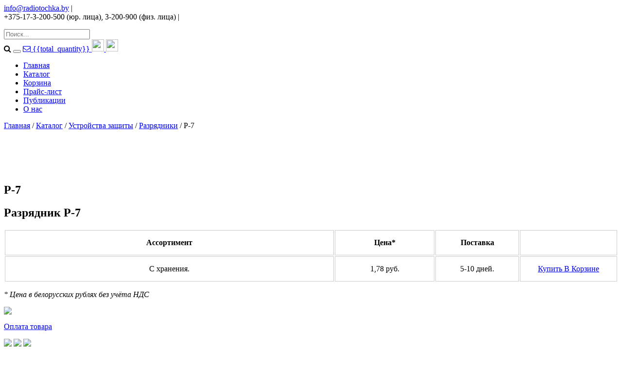

--- FILE ---
content_type: text/html; charset=UTF-8
request_url: http://altel.by/catalog/ustroistva_zashchity/razryadniki/R-7
body_size: 12535
content:
<!DOCTYPE html PUBLIC "-//W3C//DTD XHTML 1.0 Transitional//EN"
		"http://www.w3.org/TR/xhtml1/DTD/xhtml1-transitional.dtd">
<html xmlns="http://www.w3.org/1999/xhtml" data-ng-app="ngshop">
<head>
	<title>Р-7 - Разрядники - Радиоточка</title>
	<link href='https://fonts.googleapis.com/css?family=Roboto+Condensed&subset=cyrillic-ext,latin' rel='stylesheet'
	      type='text/css'/>
	<link rel="stylesheet" href="//maxcdn.bootstrapcdn.com/font-awesome/4.3.0/css/font-awesome.min.css">
	<meta name="description" content="Разрядник Р-7"/>
	
	<meta name="keywords" content="разъёмы, диоды, резисторы, микросхемы, транзисторы, конденсаторы, тиристоры, светодиоды, чип резисторы\конденсаторы, переключатели, тумблеры, разъёмы, лампы, реле, контакторы, стабилитроны, кнопки, СВЧ-приборы, предохранители, магнетроны, силовые полупроводники, трансформаторы, разрядники, ферриты "/>
	<meta http-equiv="content-type" content="text/html; charset=UTF-8"/>
	<meta name="generator" content="Cotonti http://www.cotonti.com"/>
	<link rel="canonical" href="http://altel.by/catalog/ustroistva_zashchity/razryadniki/R-7"/>
	<base href="https://altel.by/" />
	<link href="plugins/ratings/tpl/ratings.css" type="text/css" rel="stylesheet" />
<link href="themes/altel/css/style.css" type="text/css" rel="stylesheet" />
<link href="themes/altel/css/reset.css" type="text/css" rel="stylesheet" />
<link href="themes/altel/css/extras.css" type="text/css" rel="stylesheet" />
<link href="themes/altel/css/jquery-ui.min.css" type="text/css" rel="stylesheet" />
<link href="themes/altel/css/modalbox.css" type="text/css" rel="stylesheet" />
<link href="themes/altel/css/carusel.css" type="text/css" rel="stylesheet" />
<link href="js/fancyBox-master/source/jquery.fancybox.css" type="text/css" rel="stylesheet" />
<script type="text/javascript" src="js/jquery.min.js"></script>
<script type="text/javascript" src="js/jqModal.min.js"></script>
<script type="text/javascript" src="js/base.js"></script>
<script type="text/javascript" src="js/ajax_on.js"></script>
<script type="text/javascript" src="plugins/search/js/hl.min.js"></script>
<script type="text/javascript" src="plugins/ratings/js/jquery.rating.min.js"></script>
<script type="text/javascript" src="plugins/ratings/js/ratings.js"></script>
<script type="text/javascript" src="themes/altel/js/angular.js"></script>
<script type="text/javascript" src="themes/altel/js/ng-animate.js"></script>
<script type="text/javascript" src="plugins/checkout/js/checkout.js"></script>
<script type="text/javascript" src="themes/altel/js/main.js"></script>
<script type="text/javascript" src="themes/altel/js/jquery-1.9.1.js"></script>
<script type="text/javascript" src="themes/altel/js/jquery.carouFredSel-6.2.1-packed.js"></script>
<script type="text/javascript" src="themes/altel/js/jquery.easing.1.3.js"></script>
<script type="text/javascript" src="themes/altel/js/jquery-ui.min.js"></script>
<script type="text/javascript" src="themes/altel/scripts/jquery.sequence-min.js"></script>
<script type="text/javascript" src="themes/altel/scripts/sequencejs-options.modern-slide-in.js"></script>
<script type="text/javascript" src="themes/altel/js/js.js"></script>
<script type="text/javascript" src="js/fancyBox-master/source/jquery.fancybox.pack.js"></script>

	<!--<link rel="shortcut icon" href="favicon.ico"/>-->
	<link rel="shortcut icon" href="https://altel.by/favicon.ico" type="image/x-icon"/>


	<link rel="apple-touch-icon" href="apple-touch-icon.png"/>
</head>

<body id="ang_shop" data-ng-controller="shop">

	<section class="header header_inner">
		<header>
			<div class="head_top">
				<div class="logo"><a href="https://altel.by"><img src="images/logo.png" alt=""></a></div>
				<div class="phone">
					<div class="phone_float">
						<script type="text/javascript" src="http://www.skypeassets.com/i/scom/js/skype-uri.js"></script>
						<div id="SkypeButton_Call_altel_belarus_1">
							<script type="text/javascript">
								Skype.ui({
									"name": "call",
									"element": "SkypeButton_Call_altel_belarus_1",
									"participants": ["altel_belarus"],
									"imageSize": 20
								});
							</script>
						</div>
					</div>
					<div class="phone_float"><a class="email" href="mailto:info@radiotochka.by">info@radiotochka.by</a>
						<span>|</span></div>
					<div class="phone_float">+375-17-3-200-500 (юр. лица), 3-200-900 (физ. лица) <span>|</span></div>

					<ul class="menu menu_mainpart_position">
											</ul>

					<div class="search_float">
						<form id="search" action="search" method="get" class="form-search">
							<input type="text" placeholder="Поиск..." class="searchinput" name="sq"
							       value="" onblur="if (this.value == '')
									this.value = 'Поиск...';" onfocus="if (this.value == 'Поиск...')
									this.value = '';">

							<div class="div-se"></div>
							<i class="fa fa-search"></i>
							<button class="orange" type="submit" title="Поиск"></button>

							<a class="send_mail various fancybox.ajax" href="http://altel.by/contact"
							   title="Связаться с нами">
								<i class="fa fa-envelope-o"></i>
							</a>

							<a href="checkout"
							   title="Перейти в корзину" class="basket for_pay_cart" data-ng-class="{'empty_cart': total_quantity == 0}">
								<span class="circle" data-ng-if="total_quantity">{{total_quantity}}
									<img class="cart" src="/themes/altel/img/pay_cart_full.png" width="25" height="25">
								</span>
								<span class="circle" data-ng-if="!total_quantity">
									<img class="cart" src="/themes/altel/img/pay_cart_empty.png" width="25" height="25">
								</span>
							</a>
						</form>
					</div>
				</div>

				<div>
					<ul class="menu">
						<li> <a href="http://altel.by">Главная</a> </li>
<li> <a href="https://altel.by/catalog" class="active">Каталог</a> </li>
<li> <a href="https://altel.by/checkout">Корзина</> </li>
<li> <a href="https://altel.by/datas/Prices/Радиоточка.xlsx">Прайс-лист</a> </li>
<li> <a href="https://altel.by/articles">Публикации</a> </li>
<li> <a href="https://altel.by/about5">О нас</a> </li>


					</ul>
				</div>
			</div>
		</header>
	</section><div style="display: none" ng-init='shop = [{"":{"id":null,"page_title":null,"page_proddesc":null,"page_avatar":"r73.jpg","url":"catalog\/ustroistva_zashchity\/razryadniki\/R-7","quantity":1,"page_price":null,"availability":null,"assortment":null}}];'></div>

  <style type="text/css">
   .content {

/*
	 border: 2px solid #e52020;
		 background-color: #D8BFD8;
*/		 
}

table {
		margin-bottom: 15px;
		width: 100% !important;
	}
	table tr td, table tr th {
		border: 1px solid #ccc !important;
		vertical-align: middle !important;
		text-align: center !important;
		padding: 0px !important;
	}
	table tr:hover {
		background-color: #f8f8f8;
	}
	table tr td p,table tr th p{
		padding-bottom: 0!important;
	}
	.btn{
		margin-top: 0!important;
	}
	
	
#top_banner{
	float: center;
	width: 920px; 
	height: 100px;
	padding: 0px;
	margin: 0px;
	margin-top: -10px;
	margin-bottom: 20px; 
/*	
	border: 1px solid #e52020;
		 background-color: #E6E6FA;
		 */
		}
#top_banner a {
	
	text-decoration: none;
	}
.inner_tovar_image {
/*
	border: 2px solid #e52020;
		 background-color: #7FFF00;
*/		
}
.inner_tovar_text {

/*	
	 border: 2px solid #e52020;
		 background-color: #9400D3;
	*/	 
}
#allnews{
	float: left;
	width: 840px;
/*	background: #f2f2f2;*/
	
	background: url(../images/bg_head11.png) ;
	background-size:  cover ;
	border-radius: 15px;

	padding: 40px; 
	
	border-top: 5px solid white;
	border-bottom: 5px solid white;
	text-align: justify;
		}
		
#news_date{
	margin-top: 30x;
	margin-left: 700px;
		}
		
		#news_link{
	margin-left: 700px;
	
		}
  </style> 
 
<section class="content">

	<div class="breadcrumbs2"><a href="https://altel.by">Главная</a> / <a href="catalog" title="Каталог">Каталог</a> / <a href="catalog/ustroistva_zashchity" title="Устройства защиты">Устройства защиты</a> / <a href="catalog/ustroistva_zashchity/razryadniki" title="Разрядники">Разрядники</a> / Р-7</div>
	
<div id="top_banner">
	<a href=http://altel.by/catalog target="_blank"><img src=./datas/banners/components1.jpg   alt="" width="920px"></a> 
</div>

		
	
	<div class="inner_tovar_text">
		<h1>Р-7</h1>

		
		
		
		<h2>Разрядник Р-7</h2>
		<div>
			<table>
				<tr>
					<td style="width: 400px">
                        <p><strong>Ассортимент</strong></p>
					</td>
					<td style="width: 120px">
					  <p><strong>Цена*</strong></p>
					</td>
					<td style="width: 100px">
					  <p><strong>Поставка</strong></p>
					</td>
					<td style="width: 110px">
						<p>&nbsp;&nbsp;&nbsp;&nbsp;&nbsp;&nbsp;&nbsp;&nbsp;&nbsp;&nbsp;&nbsp;
                        &nbsp;&nbsp;&nbsp;&nbsp;&nbsp;&nbsp;&nbsp;&nbsp;&nbsp;&nbsp;&nbsp;&nbsp;
                        </p>
					</td>
				</tr>
				<tr>
					<td><p>С хранения.</p></td>
				  <td> <p>1,78 руб.</p></td>
				  <td> <p>5-10 дней.</p></td>
					<td><a class="btn btn-succes" data-ng-hide="disabled(163227)" href="javascript:void(0);"
					       data-ng-click="shop_buy(163227)">
							Купить
						</a>
						<a class="btn btn-succes disabled" data-ng-show="disabled(163227)" href="javascript:void(0);">
							В Корзине
						</a>
					</td>
				</tr>
			</table>
			<p><i>* Цена в белорусских рублях без учёта НДС</i></p>
		</div>
		
	  <p></p>

	</div>
	 
	<div class="inner_tovar_image"><img src="./datas/photos/r73.jpg" max-width="300px"></div>
	<div class="clear"></div>
		</section><!--  
	<style type="text/css">
#banner{
	float: center;
	padding: 6px; 
	/* width: 15%; */
	height: 100px;
	vertical-align: middle;
	/* padding-right: 1em;  */
	margin-left: 20px; 
	margin-right: 20px;
	margin-top: 20px;
	margin-bottom: 20px; 
	background: url(../images/bg_head10.png) 0 100% repeat-x; 
	background-size: contain;  
	font-size: 10pt;
	/* max-width: 200px; */
	/* margin: 0 auto; */
	text-align: center;
	
}

  </style> 
  -->
 
	<div class="footer_padding">
		<!-- 
		<div id="banner">
			<p style="
			font-size: 250%;
			color: #e52020;
			">Баннер</p>
	    </div> 
		-->
	</div>
	<section class="footer">
		<footer>
			
	
	
		
	
	
			<div class="footer_right">
				<p><a href="https://altel.by/articles/Oplata-tovara" target="_blank">Оплата товара</a></p>
				<img src="themes/altel/img/mastercard30x121.gif">
				<img src="themes/altel/img/visa30x121.gif">
				<img src="themes/altel/img/webpay30x121.gif">
				<p class="copyright">Copyright 2015</p>
	            <p><a href="https://altel.by" target="_blank">Designed and developed by ALTo ELectronics</a></p>
			</div>
			<p><b>ООО "Радиоточка"</b></p>
			<p>220026, Республика Беларусь, г. Минск, пр. Партизанский, 95 <br>
			Тел./Факс: +375 17 3 200 500 (юр. лица)   <span>|</span>   +375 17 3 200 900 (физ. лица)   </p>
	       <!-- <p>GSM:<span class="mts">+375 25 501 29 74</span><span class="velcom"></span></p>-->
	       <!-- <p>GSM:<span class="life">+375 44 415 42 96</span></p>-->
	        <p>Telegram: <a href="https://t.me/radiotochka_ooo">Радиоточка ООО</a><span>|</span>Email: <a href="mailto:info@radiotochka.by">info@radiotochka.by</a></p>
		</footer>
	</section>
	<!-- END footer  -->
		<!--[if IE 6]>
			<p>Уважаемый посетитель!<br />Пожалуйста, обновите ваш броузер, для корректного отображения сайта.<br /><a href="http://windows.microsoft.com/en-US/internet-explorer/downloads/ie">http://windows.microsoft.com/en-US/internet-explorer/downloads/ie</a></p><![endif]-->
	
	</body>
</html>

--- FILE ---
content_type: application/javascript
request_url: https://altel.by/plugins/ratings/js/jquery.rating.min.js
body_size: 6213
content:
/*
 ### jQuery Star Rating Plugin v3.14 - 2012-01-26 ###
 * Home: http://www.fyneworks.com/jquery/star-rating/
 * Code: http://code.google.com/p/jquery-star-rating-plugin/
 *
	* Dual licensed under the MIT and GPL licenses:
 *   http://www.opensource.org/licenses/mit-license.php
 *   http://www.gnu.org/licenses/gpl.html
 ###
*/
/*
 * Metadata - jQuery plugin for parsing metadata from elements
 *
 * Copyright (c) 2006 John Resig, Yehuda Katz, Jörn Zaefferer, Paul McLanahan
 *
 * Dual licensed under the MIT and GPL licenses:
 *   http://www.opensource.org/licenses/mit-license.php
 *   http://www.gnu.org/licenses/gpl.html
 *
 */
(function($){$.extend({metadata:{defaults:{type:"class",name:"metadata",cre:/({.*})/,single:"metadata"},setType:function(a,b){this.defaults.type=a,this.defaults.name=b},get:function(elem,opts){var settings=$.extend({},this.defaults,opts);settings.single.length||(settings.single="metadata");var data=$.data(elem,settings.single);if(data)return data;if(data="{}",settings.type=="class"){var m=settings.cre.exec(elem.className);m&&(data=m[1])}else if(settings.type=="elem"){if(!elem.getElementsByTagName)return void 0;var e=elem.getElementsByTagName(settings.name);e.length&&(data=$.trim(e[0].innerHTML))}else if(elem.getAttribute!=void 0){var attr=elem.getAttribute(settings.name);attr&&(data=attr)}return 0>data.indexOf("{")&&(data="{"+data+"}"),data=eval("("+data+")"),$.data(elem,settings.single,data),data}}}),$.fn.metadata=function(a){return $.metadata.get(this[0],a)}})(jQuery),window.jQuery&&function(a){if(a.browser.msie)try{document.execCommand("BackgroundImageCache",!1,!0)}catch(b){}a.fn.rating=function(b){if(this.length==0)return this;if(typeof arguments[0]=="string"){if(this.length>1){var c=arguments;return this.each(function(){a.fn.rating.apply(a(this),c)})}return a.fn.rating[arguments[0]].apply(this,a.makeArray(arguments).slice(1)||[]),this}var b=a.extend({},a.fn.rating.options,b||{});return a.fn.rating.calls++,this.not(".star-rating-applied").addClass("star-rating-applied").each(function(){var c,d=a(this),e=(this.name||"unnamed-rating").replace(/\[|\]/g,"_").replace(/^\_+|\_+$/g,""),f=a(this.form||document.body),g=f.data("rating");g&&g.call==a.fn.rating.calls||(g={count:0,call:a.fn.rating.calls});var h=g[e];h&&(c=h.data("rating")),h&&c?c.count++:(c=a.extend({},b||{},(a.metadata?d.metadata():a.meta?d.data():null)||{},{count:0,stars:[],inputs:[]}),c.serial=g.count++,h=a('<span class="star-rating-control"/>'),d.before(h),h.addClass("rating-to-be-drawn"),(d.attr("disabled")||d.hasClass("disabled"))&&(c.readOnly=!0),d.hasClass("required")&&(c.required=!0),h.append(c.cancel=a('<div class="rating-cancel"><a title="'+c.cancel+'">'+c.cancelValue+"</a></div>").mouseover(function(){a(this).rating("drain"),a(this).addClass("star-rating-hover")}).mouseout(function(){a(this).rating("draw"),a(this).removeClass("star-rating-hover")}).click(function(){a(this).rating("select")}).data("rating",c)));var i=a('<div class="star-rating rater-'+c.serial+'"><a title="'+(this.title||this.value)+'">'+this.value+"</a></div>");if(h.append(i),this.id&&i.attr("id",this.id),this.className&&i.addClass(this.className),c.half&&(c.split=2),typeof c.split=="number"&&c.split>0){var j=(a.fn.width?i.width():0)||c.starWidth,k=c.count%c.split,l=Math.floor(j/c.split);i.width(l).find("a").css({"margin-left":"-"+k*l+"px"})}c.readOnly?i.addClass("star-rating-readonly"):i.addClass("star-rating-live").mouseover(function(){a(this).rating("fill"),a(this).rating("focus")}).mouseout(function(){a(this).rating("draw"),a(this).rating("blur")}).click(function(){a(this).rating("select")}),this.checked&&(c.current=i),this.nodeName=="A"&&a(this).hasClass("selected")&&(c.current=i),d.hide(),d.change(function(){a(this).rating("select")}),i.data("rating.input",d.data("rating.star",i)),c.stars[c.stars.length]=i[0],c.inputs[c.inputs.length]=d[0],c.rater=g[e]=h,c.context=f,d.data("rating",c),h.data("rating",c),i.data("rating",c),f.data("rating",g)}),a(".rating-to-be-drawn").rating("draw").removeClass("rating-to-be-drawn"),this},a.extend(a.fn.rating,{calls:0,focus:function(){var b=this.data("rating");if(!b)return this;if(!b.focus)return this;var c=a(this).data("rating.input")||a(this.tagName=="INPUT"?this:null);b.focus&&b.focus.apply(c[0],[c.val(),a("a",c.data("rating.star"))[0]])},blur:function(){var b=this.data("rating");if(!b)return this;if(!b.blur)return this;var c=a(this).data("rating.input")||a(this.tagName=="INPUT"?this:null);b.blur&&b.blur.apply(c[0],[c.val(),a("a",c.data("rating.star"))[0]])},fill:function(){var a=this.data("rating");return a?(a.readOnly||(this.rating("drain"),this.prevAll().andSelf().filter(".rater-"+a.serial).addClass("star-rating-hover")),void 0):this},drain:function(){var a=this.data("rating");return a?(a.readOnly||a.rater.children().filter(".rater-"+a.serial).removeClass("star-rating-on").removeClass("star-rating-hover"),void 0):this},draw:function(){var b=this.data("rating");return b?(this.rating("drain"),b.current?(b.current.data("rating.input").attr("checked","checked"),b.current.prevAll().andSelf().filter(".rater-"+b.serial).addClass("star-rating-on")):a(b.inputs).removeAttr("checked"),b.cancel[b.readOnly||b.required?"hide":"show"](),this.siblings()[b.readOnly?"addClass":"removeClass"]("star-rating-readonly"),void 0):this},select:function(b,c){var d=this.data("rating");if(!d)return this;if(!d.readOnly){if(d.current=null,b!==void 0){if(typeof b=="number")return a(d.stars[b]).rating("select",void 0,c);typeof b=="string"&&a.each(d.stars,function(){a(this).data("rating.input").val()==b&&a(this).rating("select",void 0,c)})}else d.current=this[0].tagName=="INPUT"?this.data("rating.star"):this.is(".rater-"+d.serial)?this:null;this.data("rating",d),this.rating("draw");var e=a(d.current?d.current.data("rating.input"):null);(c||c==void 0)&&d.callback&&d.callback.apply(e[0],[e.val(),a("a",d.current)[0]])}},readOnly:function(b,c){var d=this.data("rating");return d?(d.readOnly=b||b==void 0?!0:!1,c?a(d.inputs).attr("disabled","disabled"):a(d.inputs).removeAttr("disabled"),this.data("rating",d),this.rating("draw"),void 0):this},disable:function(){this.rating("readOnly",!0,!0)},enable:function(){this.rating("readOnly",!1,!1)}}),a.fn.rating.options={cancel:"Cancel Rating",cancelValue:"",split:0,starWidth:16},a(function(){a("input[type=radio].star").rating()})}(jQuery);

--- FILE ---
content_type: application/javascript
request_url: https://altel.by/plugins/ratings/js/ratings.js
body_size: 528
content:
$(document).on('ready ajaxSuccess', function() {
	$('.rstar').rating({
		callback: function(value, link) {
			var rate_name = $(this).attr('name');
			var rate_code = rate_name.replace('rate_', '');
			$.ajax({
				type: 'POST',
				url: $('#form_' + rate_code).attr('action'),
				data: rate_name + '=' + value + '&' + $('#form_' + rate_code).serialize(),
				success: function(msg) {
					var index = Number(msg) > 0 ? Number(msg) - 1 : 0;
					$('#' + rate_name).rating('select', index).rating('disable');
				},
				error: function(msg) {
					alert('AJAX error: ' + msg);
				}
			});
			return false;
		}
	});
});


--- FILE ---
content_type: application/javascript
request_url: https://altel.by/plugins/checkout/js/checkout.js
body_size: 17872
content:
var ngshop = angular.module('ngshop', []).
filter('trustAsHtml', ['$sce', function ($sce) {
	return function trustAsHtml(value) {
		return $sce.trustAsHtml(value);
	}
}]);

$(document).ready(function () {

	$(this).tooltip({
		position: {
			my: "center bottom-10",
			at: "center top",
			html: true,
			using: function (position, feedback) {
				$(this).css(position);
				$(this).addClass("alert");
			}
		}
	});

	var dialog, form;

	function addDelivery() {
		var deliveryName = $('[name="deliveryName"]').val(),
			deliveryPrice = $('[name="deliveryPrice"]').val(),
			deliveryDesc = $('[name="deliveryDesc"]').val();
		$.get("/index.php?r=checkout&mode=addDelivery",
			{
				deliveryName: deliveryName,
				deliveryPrice: deliveryPrice,
				deliveryDesc: deliveryDesc
			},
			function (data) {
				$('.deliveries').append('<label data-id="' + data.lastInsertId + '" for="delivery-1" class="radio-inline">' +
					'<input  type="radio" title="' + deliveryDesc + '" value="' + deliveryPrice + '" id="delivery-1" ' +
					'name="delivery" data-ng-model="delivery" ' +
					'class="ng-pristine ng-valid">' + deliveryName + '</label>' +
					'<i data-id="' + data.lastInsertId + '" data-action="remove" style="cursor: pointer" class="fa fa-times"></i>');
				alert("Способ успешно добавлен!");
			});
		dialog.dialog("close");
	}

	dialog = $("#delivery").dialog({
		autoOpen: false,
		height: 500,
		width: 550,
		modal: true,
		buttons: {
			"Добавить": function () {
				addDelivery();
			},
			"Закрыть": function () {
				dialog.dialog("close");
			}
		}
	});
	$(this).on('click', '[data-action="remove"]', function () {
		var id = $(this).data('id');
		$.get("/index.php?r=checkout&mode=removeDelivery",
			{
				deliveryId: id
			},
			function () {
				$("[data-id='" + id + "']").remove();
			});
	});

	form = dialog.find("form").on("submit", function (event) {
		event.preventDefault();
		addUser();
	});

	$("#addDelivery").button().on("click", function () {
		dialog.dialog("open");
	});
});

ngshop.factory("digit", function () {

	return {
		say: function (element) {
			var separator = " ";
			if (element) {
				element = parseFloat(element).toFixed(2);
				var n = element.toString();
				n = n.replace(/(\d)(?=(\d\d\d)+([^\d]|$))/g, '$1' + separator);
				return n;
			}
			else {
				return "0";
			}
		}
	}
});

ngshop.factory('ajaxpop', ["$compile", "$document",
	function ($compile) {

		return {
			add: function (html, $scope) {
				var el = angular.element(html);
				$compile(el)($scope);
				$.fancybox([el]);
			}
		};
	}
]);

function shop($scope, $http, digit, ajaxpop) {
	$scope.ShopList = [];
	$scope.digit = digit.say;
	var curentlist = localStorage.getItem("ShopList");
	$scope.ShopList = JSON.parse(curentlist) || [];
	$scope.quantity = 0;
	$scope.total = 0;
	$scope.RemoveStatus = false;
	$scope.disabled = function (id) {
		if ($scope.checkingInList(id)) {
			return true;
		}
		else {
			return false;
		}
	};
	//Проверка товара на наличие в корзине, если тру - скалирование
	$scope.checkingInList = function (id) {
		var result = false;
		if ($scope.ShopList.length > 0) {
			for (var i = 0; i < $scope.ShopList.length; i++) {
				if ($scope.ShopList[i].id == id) {
					result = true;
				}
			}
		} else {
			result = false;
		}
		return result;
	};
	$scope.option = function (opt, url) {
		$scope.opt.param = opt;
	};
	//Добавление товара в корзину
	$scope.shop_buy = function (item_id) {
		if ($scope.checkingInList(item_id)) {
			var item = $scope.GetById(item_id, $scope.ShopList);
			item.quantity++;
		} else {
			//var item = $scope.GetById(item_id, $scope.shop); //old with one prod on page
			var item = $scope.GetById(item_id, [$scope.shop[0][item_id]]);
			if ($scope.options) {
				item.option = $scope.opt.param;
				if ($scope.options && !item.option) {
					alert("Размер не выбран");
					return false;
				}
			}
			item.page_price=parseFloat(item.page_price).toFixed(2);
			$scope.ShopList.push(item);
		}
		$scope.counter();
		$scope.RemoveStatus = true;
		$scope.save();
	};
	var changeId = function(ShopObj, item_id) {
		angular.forEach(ShopObj[0], function(value, key) {
			if (key === 'id') {
				ShopObj[0][key] = String(item_id);
			}
		});
		return ShopObj;
	};
	//Удаление товара из корзины
	$scope.shop_remove = function (element, id) {
		var item = $scope.GetById($scope.ShopList[id].id, $scope.ShopList);

		item.quantity = 1;
		var index = $scope.ShopList.indexOf(element);

		$scope.ShopList.splice(index, 1);
		//return false;
		$scope.counter();
		if ($scope.ShopList.length === 0) {
			$scope.RemoveStatus = false;
		}
		$scope.save();
	};

	//Ввод количества товара в корзине через <input>
	$scope.shop_input = function (event, element, id) {
		var item = $scope.GetById($scope.ShopList[id].id, $scope.ShopList);
		item.quantity = event.currentTarget.value;
		for (var i = 0; i < $scope.ShopList.length; i++) {
			if ($.isNumeric($scope.ShopList[i].page_price) && $scope.ShopList[i].page_price > 0) {
				if ($scope.ShopList[i].page_price == 0
					|| $scope.ShopList[i].page_price == null
					|| $scope.ShopList[i].page_price.toLowerCase() == "по запросу"
					|| $scope.ShopList[i].availability.toLowerCase() == "по запросу"
					|| $scope.ShopList[i].page_price.toLowerCase() == "по запросу."
					|| $scope.ShopList[i].availability.toLowerCase() == "по запросу."
					|| $scope.ShopList[i].availability == 0
					|| $scope.ShopList[i].availability == null) {
					$scope.request_quantity += parseFloat($scope.ShopList[i].quantity);
				} else {
					$scope.for_pay_quantity += parseFloat($scope.ShopList[i].quantity);
				}
			}
		}
		$scope.counter();
		$scope.save();
	};
	//Увеличение количества товара в корзине на 1
	$scope.shop_plus = function (element, id) {
		var item = $scope.GetById($scope.ShopList[id].id, $scope.ShopList);
		item.quantity++;
		$scope.counter();
		$scope.save();
	};
	//Уменьшение количества товара в корзине на 1
	$scope.shop_minus = function (element, id) {
		var item = $scope.GetById($scope.ShopList[id].id, $scope.ShopList);
		item.quantity--;
		if (item.quantity <= 1) item.quantity = 1;
		$scope.counter();
		$scope.save();
	};
	//Очистить корзину
	$scope.remove_all = function () {
		var temp_cart = [], i = 0;
		$.each($scope.ShopList, function (key, obj) {
			if ($scope.data == "for_pay" || $scope.data.order_type == "for_pay") {
				if (obj.page_price == 0
					|| obj.page_price == null
					|| obj.page_price.toLowerCase() == "по запросу"
					|| obj.availability.toLowerCase() == "по запросу"
					|| obj.page_price.toLowerCase() == "по запросу."
					|| obj.availability.toLowerCase() == "по запросу."
					|| obj.availability == 0
					|| obj.availability == null
				) {
					temp_cart[i++] = obj;
				}
			}
			if ($scope.data == "request" || $scope.data.order_type == "request") {
				if (obj.page_price != 0
					&& obj.page_price != null
					&& obj.page_price.toLowerCase() != "по запросу"
					&& obj.availability.toLowerCase() != "по запросу"
					&& obj.page_price.toLowerCase() != "по запросу."
					&& obj.availability.toLowerCase() != "по запросу."
					&& obj.availability != 0
					&& obj.availability != null
				) {
					temp_cart[i++] = obj;
				}
			}
		});

		$scope.ShopList = temp_cart;
		$scope.counter();
		$scope.RemoveStatus = false;
		$scope.save();
	};
	//Функция поиска элемента в массиве по id
	$scope.GetById = function (item_id, source) {
		if (source[0].length > 0) {
			for (var i = 0; i < source[0].length; i++) {
				if (source[0][i].id == item_id) {
					return (source[0][i]);
				}
			}
		}
		else {
			for (var i = 0; i < source.length; i++) {
				if (source[i].id == item_id) {
					return (source[i]);
				}
			}
		}
	};
	//Счетчик товаров в корзине
	$scope.counter = function () {
		$scope.quantity = 0;
		$scope.for_pay_quantity = 0;
		$scope.request_quantity = 0;
		$scope.total_quantity = 0;
		$scope.total = 0;
		$scope.total_title = "товаров";
		var values = [0, null, "по запросу", "По запросу"];
		var price = 0;
		for (var i = 0; i < $scope.ShopList.length; i++) {
			$scope.quantity += $scope.ShopList[i].quantity;
			//разделение корзины
			if ($scope.ShopList[i].page_price_discount) {
				price = $scope.ShopList[i].page_price_discount;
			} else {
				if ($.isNumeric($scope.ShopList[i].page_price)) price = $scope.ShopList[i].page_price;
				else  price = 0;
			}
			if ($scope.ShopList[i].page_price == 0
				|| $scope.ShopList[i].page_price == null
				|| $scope.ShopList[i].page_price.toLowerCase() == "по запросу"
				|| $scope.ShopList[i].page_price.toLowerCase() == "по запросу."
				|| $scope.ShopList[i].availability.toLowerCase() == "по запросу."
				|| $scope.ShopList[i].availability.toLowerCase() == "по запросу"
				|| $scope.ShopList[i].availability == 0
				|| $scope.ShopList[i].availability == null) {
				//$scope.request_quantity += parseFloat($scope.ShopList[i].quantity);
				$scope.request_quantity += 1;
			} else {
				//$scope.for_pay_quantity += parseFloat($scope.ShopList[i].quantity);
				$scope.for_pay_quantity += 1;

				$scope.total = parseFloat($scope.total) + parseFloat(price) * $scope.ShopList[i].quantity;

			}
			$scope.total = parseFloat($scope.total).toFixed(2);
			$scope.total_quantity = $scope.request_quantity + $scope.for_pay_quantity;
		}

		if ($scope.quantity == 1) {
			$scope.total_title = "товар"
		}
		if (1 < $scope.quantity) {
			$scope.total_title = "товара"
		}
		if ($scope.quantity > 4) {
			$scope.total_title = "товаров"
		}
		if ($scope.quantity > 0) {
			$(".basket_header").addClass("active");
		} else {
			$(".basket_header").removeClass("active");
		}

	};
	$scope.counter();
	//Сохранение корзины в локалсторедж
	$scope.save = function () {
		localStorage.setItem('ShopList', JSON.stringify($scope.ShopList));
	};
	//Текущий шаг в чекауте
	$scope.check_step = function (n) {
		if (n == 2) {
			if (($scope.total || $scope.order_type == "free_pay") && $scope.submit_form_for_pay) {
				if ($scope.order_type == "free_pay") {
					var form = $("#free_pay");
				} else {
					var form = $("#send_payment");
				}
				form.attr('action', 'https://payment.webpay.by');
				form.attr('method', 'post');
				form.submit();
			}
			if ($scope.order_type != "free_pay") {
				$scope.remove_all();
			}
			$(".active").removeClass("active");
		}
		$scope.step = n;
		$("#step-" + n).addClass("active");
		$("#spiner").addClass("hidden");
	};
	$scope.popup = function (item_id) {
		$http({
			url: 'index.php?r=checkout&mode=getProductInfo&id=' + item_id,
			method: 'GET'
		}).success(function (data) {
			$scope.pitem = data.data;
			if (data.options)
				$scope.options = data.options;
			$.fancybox("#pop_up");
		});
	};
//Сабмит корзины
	$scope.for_pay_collect = function (i, delivery) {
		if ($scope.ShopList[i].page_price != null
			&& $scope.ShopList[i].page_price != 0
			&& $scope.ShopList[i].page_price.toLowerCase() != "по запросу"
			&& $scope.ShopList[i].availability.toLowerCase() != "по запросу"
			&& $scope.ShopList[i].page_price.toLowerCase() != "по запросу."
			&& $scope.ShopList[i].availability.toLowerCase() != "по запросу."
			&& $scope.ShopList[i].availability != 0
			&& $scope.ShopList[i].availability != null) {
			var item = {
				"id": $scope.ShopList[i].id,
				"availability": $scope.ShopList[i].availability,
				"assortment": $scope.ShopList[i].assortment,
				"price": $scope.ShopList[i].page_price,
				"price_delivery": $scope.delivery.price,
				"name_delivery": $scope.delivery.name,
				"quantity": $scope.ShopList[i].quantity,
				"option": $scope.ShopList[i].option,
				"url": $scope.ShopList[i].url,
				"article": $scope.ShopList[i].page_article
			};
			$scope.ajax_list.push(item);
		}
	};
	$scope.request_collect = function (i) {
		if ($scope.ShopList[i].page_price == null
			|| $scope.ShopList[i].page_price == 0
			|| $scope.ShopList[i].page_price.toLowerCase() == "по запросу"
			|| $scope.ShopList[i].availability.toLowerCase() == "по запросу"
			|| $scope.ShopList[i].page_price.toLowerCase() == "по запросу."
			|| $scope.ShopList[i].availability.toLowerCase() == "по запросу."
			|| $scope.ShopList[i].availability == 0
			|| $scope.ShopList[i].availability == null

		) {
			var item = {
				"id": $scope.ShopList[i].id,
				"availability": $scope.ShopList[i].availability,
				"assortment": $scope.ShopList[i].assortment,
				"price": $scope.ShopList[i].page_price,
				"quantity": $scope.ShopList[i].quantity,
				"option": $scope.ShopList[i].option,
				"url": $scope.ShopList[i].url,
				"article": $scope.ShopList[i].page_article
			};
			$scope.ajax_list.push(item);
		}
	};
	$scope.submit_form = function (bool, order_type,delivery,comment) {
		$scope.submit_form_for_pay = bool;
		$scope.order_type = order_type;
		$scope.delivery = delivery;
		$scope.comment = comment;
	};
	$scope.submit_free_pay = function (bool, order_type,pay_value,payment_purpose) {
		$scope.submit_form_for_pay = bool;
		$scope.order_type = order_type;
		$scope.pay_value = pay_value;
		$scope.payment_purpose = payment_purpose;
	};
	$scope.submit = function (step) {
		$scope.ajax_list = [];
		if ($scope.order_type == "free_pay") {
			var item = {
				"price": $scope.pay_value,
				"payment_purpose": $scope.payment_purpose
			};
			$scope.ajax_list.push(item);
		}
		for (var i = 0; i < $scope.ShopList.length; i++) {

			if ($scope.order_type == "for_pay" || $scope.order_type == "to_order") {
				$scope.for_pay_collect(i, this.delivery);
			}
			if ($scope.order_type == "request" ) {
				$scope.request_collect(i);
			}
		}
		$scope.transaction = 2312312;
		if (!this.name) {
			$scope.required_name = 'required';
			$('html, body').animate({
				scrollTop: $("#name").offset().top - 100
			}, 500);
			return false;
		}
		if (!this.email) {
			$scope.required_email = 'required';
			$('html, body').animate({
				scrollTop: $("#email").offset().top - 100
			}, 500);
			return false;
		}
		if (!this.phone) {
			$scope.required_phone = 'required';
			$('html, body').animate({
				scrollTop: $("#phone").offset().top - 100
			}, 500);
			return false;
		}
		if (step == 1) {
			if (!this.address && $scope.delivery) {
				$scope.required_address = 'required';
				$('html, body').animate({
					scrollTop: $("#address").offset().top - 100
				}, 500);
				return false;
			}
			$scope.data = {
				"list[]": $scope.ajax_list,
				"currency": $scope.currency,
				"delivery": $scope.delivery,
				"availability": this.availability,
				"assortment": this.assortment,
				"user_id": this.name,
				"surname": this.surname,
				"name": this.name,
				"phone": this.phone,
				"comment": $scope.comment,
				"address": this.address,
				"card": this.card,
				"email": this.email,
				"order_type": $scope.order_type,
				"pay_value": $scope.pay_value,
				"submit_form": $scope.submit_form_for_pay
			};
		}
		if (this.payment == true || this.payment == 'true') {
			$scope.data['payment'] = 'доставка курьером';
			$scope.addressEnable = true;
		}
		else {
			$scope.data['payment'] = 'самовывоз';
			$scope.addressEnable = false;
		}

		$scope.loading = 1;
		$http({
			url: 'index.php?r=checkout&mode=1&x=' + this.verify,
			method: 'GET',
			params: $scope.data
		}).success(function (data) {
			$scope.data.total = data['total'];
			if ($scope.data.delivery && $scope.data.delivery != 'false') {
				$scope.total = data['total'] + parseFloat($scope.data.delivery.price);
			} else {
				$scope.total = data['total'];
			}
			$scope.wsb_seed = data.wsb_seed;
			$scope.wsb_signature = data.wsb_signature;
			$scope.order_id = data.order_id;
			$scope.data["order_id"] = data.order_id;
			$http({
				url: 'index.php?r=checkout&mode=2&x=' + this.verify,
				method: 'GET',
				params: $scope.data
			}).success(function (data) {
				$scope.ajax_list = [];
				for (var i = 0; i < $scope.ShopList.length; i++) {
					if ($scope.order_type == "for_pay") {
						$scope.for_pay_collect(i, this.delivery);
					}
					if ($scope.order_type == "request") {
						$scope.request_collect(i);
					}
				}
				$scope.check_step(step + 1);
				$scope.loading = 0;
			});
		});

	};
	$scope.options = 0;
	$scope.opt = {};
	$scope.Math = window.Math;
	$scope.ready = 'true';
	$scope.step = '1';
	$scope.currency = 'Br';
	$scope.sortorder = '+page_price';
	if ($scope.ShopList.length > 0) {
		$scope.step = '1';
	} else {
		$scope.step = '0';
	}
}
angular.module('app', ['ngAnimate']);

function validatePhone(tel) {
	var error = "";
	var stripped = tel.replace(/[\.\@\!\#\$\%\^\&\*\=\_\|\ ]/g, '');
	//console.log(stripped);

	if (tel.value == "") {
		error = false;
	} else if (isNaN(parseInt(stripped))) {
		error = false;
	} else if ((stripped.length < 10)) {
		// console.log(stripped.length)
		error = false;
	} else {
		error = true;
	}
	console.log(error);
	return error;
}


